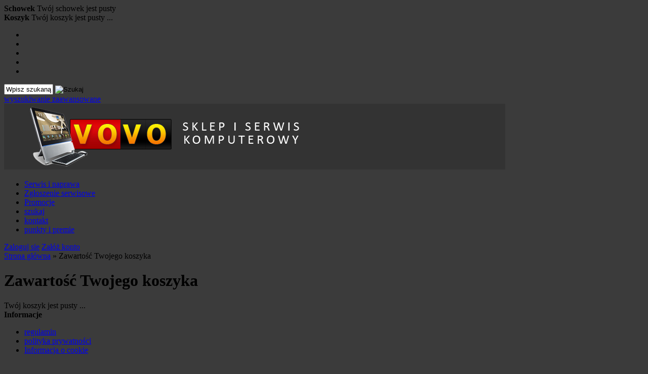

--- FILE ---
content_type: text/html; charset=utf-8
request_url: https://vovo.pl/koszyk.html
body_size: 2856
content:
<!DOCTYPE HTML>
<html lang="pl">
<head>
    <meta charset="utf-8" />
    <title>VOVO</title>
    <meta name="keywords" content="" />
    <meta name="description" content=" " />
    <meta name="robots" content="noindex,follow" />  
    
    <meta name="viewport" content="width=device-width, initial-scale=1.0" />
    
    

    <base href="https://vovo.pl" />	
    <link rel="stylesheet" type="text/css" href="szablony/shop_5.rwd/css/style.php?ncss=style,boxy,moduly,podstrony,listingi," />
    <script src="javascript/jquery.js"></script>
    <script src="javascript/skrypty.php"></script>
    
    
            
    
    
    
    <script src="javascript/koszyk.php"></script>
    
    <meta name="google-site-verification" content="Zi7CB2OX0ju65vkqcnns4W9X_4EaRX4ydXTOLAcWI5c" />

    <script>
(function(i,s,o,g,r,a,m){i['GoogleAnalyticsObject']=r;i[r]=i[r]||function(){(i[r].q=i[r].q||[]).push(arguments)},i[r].l=1*new Date();a=s.createElement(o),m=s.getElementsByTagName(o)[0];a.async=1;a.src=g;m.parentNode.insertBefore(a,m)})(window,document,'script','//www.google-analytics.com/analytics.js','ga');
ga('create', 'UA-34495256-1', 'auto');
ga('require', 'displayfeatures');
ga('send', 'pageview');
</script>

    
    
    
    <script>var LHC_API = LHC_API||{};
LHC_API.args = {mode:'popup',lhc_base_url:'//help.aus.pl/index.php/',wheight:450,wwidth:350,pheight:520,pwidth:500,domain:'aus.pl',leaveamessage:true,department:["1"],check_messages:true,lang:'pol/',position_placement:'bottom_left'};
(function() {
var _l = '';var _m = document.getElementsByTagName('meta');var _cl = '';for (i=0; i < _m.length; i++) {if ( _m[i].getAttribute('http-equiv') == 'content-language' ) {_cl = _m[i].getAttribute('content');}}if (document.documentElement.lang != '') _l = document.documentElement.lang;if (_cl != '' && _cl != _l) _l = _cl;if (_l == undefined || _l == '') {_l = ',lang:'pol/'';} else {_l = _l[0].toLowerCase() + _l[1].toLowerCase(); if ('eng' == _l) {_l = ''} else {LHC_API.args.lang = _l + '/';}}
var po = document.createElement('script'); po.type = 'text/javascript'; po.setAttribute('crossorigin','anonymous'); po.async = true;
var date = new Date();po.src = '//help.aus.pl/design/defaulttheme/js/widgetv2/index.js?'+(""+date.getFullYear() + date.getMonth() + date.getDate());
var s = document.getElementsByTagName('script')[0]; s.parentNode.insertBefore(po, s);
})();
</script>
    
    
    
    
    
    
    
    
    
    
    
    
</head>

<body style="background:#3b3b3b">


<header id="Naglowek" class="Strona">

    <div id="PasekGornyNaglowek">
    
                
            <div id="Schowek">
            
                <strong>Schowek</strong>
                
                <span>
                                
                Twój schowek jest pusty

                                </span>
                
            </div>

                  
    
        <div id="KoszykNaglowek">
        
            <div class="Rg" id="Koszyk">
        
                <strong>Koszyk</strong>
            
                <span>
                                
                Twój koszyk jest pusty ...
                
                                </span>
                
            </div>
            
        </div>       

        <ul id="maleRwd" class="RwdSchowek">
        
            <li><span><img src="szablony/shop_5.rwd/obrazki/szablon/rwd_szukaj.png" alt="" /></span></li>
            <li><a href="https://vovo.pl/logowanie.html"><img src="szablony/shop_5.rwd/obrazki/szablon/rwd_konto.png" alt="" /></a></li>
            <li><a href="https://vovo.pl/rejestracja.html"><img src="szablony/shop_5.rwd/obrazki/szablon/rwd_rejestracja.png" alt="" /></a></li>
            <li><a href="https://vovo.pl/koszyk.html"><img src="szablony/shop_5.rwd/obrazki/szablon/rwd_koszyk.png" alt="" /></a></li>
            
                        
            <li><a href="https://vovo.pl/schowek.html"><img src="szablony/shop_5.rwd/obrazki/szablon/rwd_schowek.png" alt="" /></a></li>
            
                    </ul>          
    
    </div>
    
    <div id="TloNaglowka">

        <form onsubmit="return sprSzukaj(this,'InSzukaj')" method="post" action="szukaj.html" id="Wyszukiwanie">
        
            <div>
                <input id="InSzukaj" type="text" name="szukaj" size="10" value="Wpisz szukaną frazę ..." />
                <input id="ButSzukaj" type="image" src="szablony/shop_5.rwd/obrazki/szablon/szukaj.png" alt="Szukaj" />
                <input type="hidden" name="postget" value="tak" />
            </div>
        
            <div class="cl"></div>
            
            <a href="https://vovo.pl/wyszukiwanie-zaawansowane.html">wyszukiwanie zaawansowane</a>
            
        </form>

        <a id="LinkLogo" href="https://vovo.pl"><img  src="images/_gfx/vovo-top.jpg" width="990" height="130" alt="AUS.PL" title="AUS.PL" /></a>
        
    </div>
    
    <div id="PasekDolnyNaglowek">
    
        <nav id="GorneMenu" class="Rozwiniete">
        
            <ul class="GlowneGorneMenu"><li aria-haspopup="true"><a    href="https://vovo.pl/serwis-i-naprawa-pm-24.html">Serwis i naprawa</a></li><li aria-haspopup="true"><a  href="https://sledzserwis.insert.com.pl/formularz/M4t3St9B0UKNnfkpdvjSkQ" target="_blank">Zgłoszenie serwisowe</a></li><li aria-haspopup="true"><a    href="https://vovo.pl/promocje.html">Promocje</a></li><li aria-haspopup="true"><a    href="https://vovo.pl/wyszukiwanie-zaawansowane.html">szukaj</a></li><li aria-haspopup="true"><a  href="https://vovo.pl/kontakt-f-1.html">kontakt</a></li><li aria-haspopup="true"><a    href="https://vovo.pl/punkty-i-premie-pm-23.html">punkty i premie</a></li></ul>
            
        </nav>
        
        <div id="Logowanie">
        
                                
                    <a href="https://vovo.pl/logowanie.html" rel="nofollow">Zaloguj się</a>
                    <a href="https://vovo.pl/rejestracja.html" rel="nofollow">Załóż konto</a>
                    
                                
        
        </div>  

        <div class="cl"></div>

    </div>

</header>

<div id="Strona">
   
    <div id="Nawigacja" itemscope itemtype="http://schema.org/BreadcrumbList">
    
        <span itemprop="itemListElement" itemscope itemtype="http://schema.org/ListItem"><a href="https://vovo.pl" class="NawigacjaLink" itemprop="item"><span itemprop="name">Strona główna</span></a><meta itemprop="position" content="1" /></span><span class="Nawigacja"> » </span><span class="Nawigacja">Zawartość Twojego koszyka</span>
        
    </div>
    
    
    
    <div class="cl"></div>

        
    <div id="SrodekKolumna">

        

        

<h1 class="StrNaglowek">
    <span>Zawartość Twojego koszyka</span> 
</h1>



<section id="SzczegolyKoszyka">

    

        
    
    
    <div id="TrescKoszyka">

        <div class="StrTresc">
        
            

                        
            Twój koszyk jest pusty ...
            
                        
            
        </div>
        
    </div>
      
</section>

    


        
        
        
    </div>      
    
        
    <div class="cl"></div>
    
      

</div>

<footer id="StopkaTlo" class="Strona">

    <div id="Stopka">
    
        <div class="KolumnaStopki">
            
            <strong>
                Informacje
                <span class="StopkaRozwin"></span>
            </strong>
            
            <ul class="LinkiStopki"><li><a    href="https://vovo.pl/regulamin-pm-11.html">regulamin</a></li><li><a    href="https://vovo.pl/polityka-prywatnosci-pm-17.html">polityka prywatności</a></li><li><a    href="https://vovo.pl/informacja-o-cookie-pm-20.html">Informacja o cookie</a></li></ul>

        </div>
        
        <div class="KolumnaStopki">

            <strong>
                O firmie
                <span class="StopkaRozwin"></span>
            </strong>
            
            <ul class="LinkiStopki"><li><a    href="https://vovo.pl/o-firmie-pm-18.html">o firmie</a></li><li><a  href="https://vovo.pl/kontakt-f-1.html">kontakt</a></li></ul>
            
        </div>

        <div class="KolumnaStopki">
            
            <strong>
                Dostawa
                <span class="StopkaRozwin"></span>
            </strong>
            
            <ul class="LinkiStopki"></ul>
            
        </div>

        <div class="KolumnaStopki">
            
            <strong>
                Zwroty
                <span class="StopkaRozwin"></span>
            </strong>
            
            <ul class="LinkiStopki"><li><a    href="https://vovo.pl/wyszukiwanie-zaawansowane.html">szukaj</a></li></ul>
        
        </div>

    </div>

</footer>

<div class="Copy Strona">
    <a href="https://www.shopgold.pl" target="_blank">Sklep internetowy shopGold</a>
</div>  




<div id="InfoCookie" class="DolnaInformacjaCookie"><div id="InfoCookieProste"><div class="CookieTekst">Korzystanie z tej witryny oznacza wyrażenie zgody na wykorzystanie plików cookies. Więcej informacji możesz znaleźć w naszej Polityce Cookies.</div><div class="InfoCookiePrzycisk"><span id="InfoAkcept" class="przyciskCookie">Nie pokazuj więcej tego komunikatu</span></div></div></div><script>$(document).ready(function(){$('#InfoAkcept').click(function(){var data=new Date();data.setTime(data.getTime()+(999*24*60*60*1000));document.cookie='akceptCookie=tak;expires="'+data.toGMTString()+'";path=/';$('#InfoCookieProste').stop().fadeOut();$('#InfoCookie').stop().slideUp(function(){$('#InfoCookie').remove();});});});</script>


<script> $(document).ready(function() { $.ZaladujObrazki(false); }); </script>













<div id="RwdWersja"></div>







</body>
</html>


--- FILE ---
content_type: text/plain
request_url: https://www.google-analytics.com/j/collect?v=1&_v=j102&a=1275781353&t=pageview&_s=1&dl=https%3A%2F%2Fvovo.pl%2Fkoszyk.html&ul=en-us%40posix&dt=VOVO&sr=1280x720&vp=1280x720&_u=IGBAgEABAAAAACAAI~&jid=1572548993&gjid=35028305&cid=1603443253.1768720883&tid=UA-34495256-1&_gid=1736326145.1768720883&_slc=1&z=1336584878
body_size: -448
content:
2,cG-6MW26N7TS2